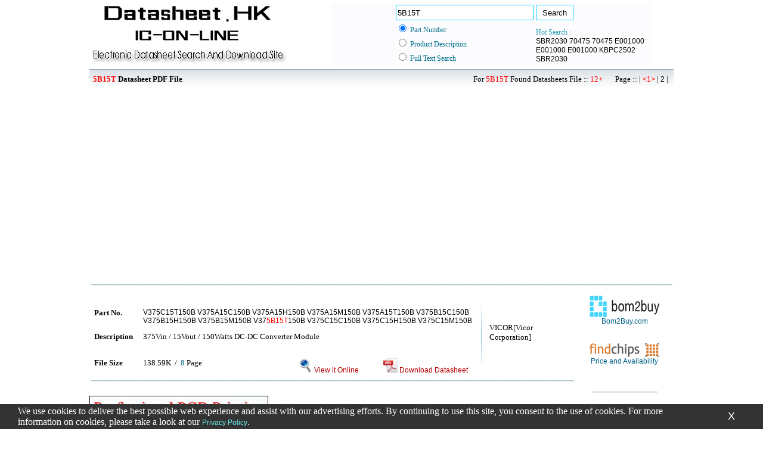

--- FILE ---
content_type: text/html; charset=UTF-8
request_url: http://www.ic-on-line.cn/search.php?part=5b15t&stype=part
body_size: 5530
content:
<html>

<head>
<meta http-equiv="Content-Type" content="text/html; charset=utf-8">
<title>5B15T pdf Datasheet P1 Part Num --- IC-ON-LINE</title>
<link rel="stylesheet" type="text/css" href="images/iol.css">
</head>

<script async src="https://www.googletagmanager.com/gtag/js?id=G-1FR0T7MX4P"></script>
<script>
  window.dataLayer = window.dataLayer || [];
  function gtag(){dataLayer.push(arguments);}
  gtag('js', new Date());

  gtag('config', 'G-1FR0T7MX4P');
</script>

<script language="javascript">
function addbookmark(){
if ((navigator.appVersion.indexOf("MSIE") > 0)&&(parseInt(navigator.appVersion)>= 4))
	if(document.all)window.external.AddFavorite("http://www.ic-on-line.cn","IC-ON-LINE --- DatasheetSearch And Download Site")}
</script>

<body topmargin="0" leftmargin="0" rightmargin="0" bottommargin="0" marginwidth="0" marginheight="0">

	<div align="center">
		<table border="0" width="980" id="table14">
			<tr>
				<td width="398">
			<a href="/">
			<img border="0" src="images/logo.jpg" width="335" height="108"></a></td>
				<td>

	<table border="0" width="94%" id="table15" bgcolor="#FCFCFE"  style="font-size:12px">
		<tr>
		<form id="form22" name="form22" method="get" action="search.php">
			<td width="102" rowspan="4">
			&nbsp;</td>
			<td width="192">
			<input type="text" name="part" id="keyword3" value="5B15T"  size="27" style="position:relative; border:1px solid #00CCFF;height:26px;line-height:24px;" ></td>
			<td>
	<input type="submit" value=" Search " style="position:relative; border:1px solid #00CCFF; background:#fff;height:26px;"></td>
		</tr>
		<tr>
			<td width="192">
	<input type="radio" value="part" checked name="stype" style="border: 1px dotted #00CCFF"><font color="#00CCFF"> </font>
	<font color="#006F8A">Part Number</font></td>
			<td rowspan="3" valign="bottom"><font color="#37A1B7">Hot Search :</font><font color="#BFBDA9">&nbsp;
			<br>
			</font>			<a href='/search.php?part=sbr2030&stype=part'>SBR2030</a>			<a href='/search.php?part=70475&stype=part&page=10'>70475</a>			<a href='/search.php?part=70475&stype=part&page=10'>70475</a>			<a href='/search.php?part=e001000&stype=part'>E001000</a>			<a href='/search.php?part=e001000&stype=part'>E001000</a>			<a href='/search.php?part=e001000&stype=part'>E001000</a>			<a href='/search.php?part=kbpc2502&stype=part&page=6'>KBPC2502</a>			<a href='/search.php?part=sbr2030&stype=part'>SBR2030</a>			</td>
		</tr>
		<tr>
			<td width="192">
	<input type="radio" value="pd" name="stype" style="border: 1px dotted #00CCFF">
	<font color="#006F8A">Product Description</font></td>
		</tr>
		<tr>
			<td width="192">
	<input type="radio" value="fts" name="stype" style="border: 1px dotted #00CCFF">
	<font color="#006F8A">Full Text Search</font></td>
	</form>	
		</tr>
	</table>
				</td>
			</tr>
		</table>



		<table border="0" width="980" id="table17" style="font-size:13px" height="38" cellspacing="0" cellpadding="0">
			<tr>
				<td height="34" background="images/bg01.gif">
				&nbsp;<font color="#FF0000"> <b>5B15T</b></font><b> Datasheet PDF File</b></td>
				<td height="34" background="images/bg01.gif" width="672">
				<p align="right">For
				<font color="#FF0000">5B15T</font>&nbsp;Found Datasheets File :: <font color='#FF0000'>12+</font>&nbsp;&nbsp;&nbsp;&nbsp;&nbsp;&nbsp;	Page :: |&nbsp;<a href='search.php?part=5b15t&stype=part'><font color='#FF0000'><1></font></a>&nbsp;|&nbsp;<a href='search.php?part=5b15t&stype=part&page=2'>2</a>&nbsp;|&nbsp;&nbsp;&nbsp; </td>
			</tr>
		</table>
			
			
<iframe scrolling="no" frameborder="0" align="top" marginwidth="0" marginheight="0" src="http://search.supplyframe.com/partner/18/440/5B15T" style="width:725px; height:323px;margin:0;"></iframe>




		<table border="0" width="980" id="table18" height="4" style="font-size:1px">
			<tr>
				<td background="images/bg03.gif"></td>
			</tr>
		</table>

		<table border="0" width="980" cellspacing="0" cellpadding="0" id="table19" style="font-size:12px">
			<tr>
				<td>
				


				<table border="0" width="100%" id="table20" style="font-size:13px" cellspacing="4" cellpadding="4">
					<tr>
						<td width="9%" valign="top">&nbsp;</td>
						<td width="72%" valign="top" colspan="3">&nbsp;</td>
						<td width="1%" rowspan="4">
						<img border="0" src="images/bg04.gif" width="3" height="120"></td>
						<td width="17%" rowspan="4">
												VICOR[Vicor Corporation]<br> </font>
						</td>
					</tr>
					<tr>
						<td width="9%" valign="top"><b>Part No.</b></td>
						<td width="72%" valign="top" colspan="3"><a target="_blank" href="view_download.php?id=1295238&file=0158\v375c15t150b_1333452.pdf">V375C15T150B V375A15C150B V375A15H150B V375A15M150B V375A15T150B V375B15C150B V375B15H150B V375B15M150B V37<font color='#FF0000'>5B15T</font>150B V375C15C150B V375C15H150B V375C15M150B <br></a></td>
					</tr>
					<tr>
						<td width="9%" valign="top"><b>Description</b></td>
						<td width="72%" valign="top" colspan="3">375Vin / 15Vout / 150Watts DC-DC Converter Module<br><br></td>
					</tr>
					<tr>
						<td width="9%" valign="top"><b>File Size</b></td>
						<td width="28%" valign="top">138.59K&nbsp; /&nbsp;
						<font color="#05638A">8 </font>Page</td>
						<td width="18%" valign="top" bgcolor="#FFFFFF">
						<p align="center"><font color="#B70000">
						<a target="_blank" href="view_online.php?id=1295238&file=0158\v375c15t150b_1333452.pdf"><img border="0" src="images/view_download.gif" width="24" height="24"><font color="#B70000"> View 
						it Online</font></a></font></td>
						<td width="20%" valign="top" bgcolor="#FFFFFF">
						<p align="center"><a target="_blank" href="view_download.php?id=1295238&file=0158\v375c15t150b_1333452.pdf"><img border="0" src="images/view_online.gif" width="24" height="24">
						<font color="#B70000">Download Datasheet</font></a></td>
					</tr>
					</table>
				<table border="0" width="100%" id="table21"style="font-size:1px">
					<tr>
						<td background="images/bg03.gif" height="1"></td>
					</tr>
				</table>




		<table border="0" width="100%" id="table39" cellspacing="0" cellpadding="0" style="font-size:12px">

		<td width="50%">
		<a target="_blank" href="http://www.cctc-hfpcb.com/">
		<img alt="HUA FENG CIRCUIT" src="images/hfad2.jpg" width="300" height="250" class="style7"></a>
		</td>

 
 		<td width="50%" >
<p align="center">
<br>


<iframe scrolling="no" frameborder="0" align="top" marginwidth="0" marginheight="0" 
src="http://search.supplyframe.com/partner/18/473/5b15t" 
style="width:300px; height:250px;margin:0;"></iframe>
<br />



<br><br>

		</td>
		</table>
		
		<table border="0" width="100%" id="table21"style="font-size:1px">
			<tr>
				<td background="images/bg03.gif" height="1"></td>
			</tr>
		</table>



				<table border="0" width="100%" id="table20" style="font-size:13px" cellspacing="4" cellpadding="4">
					<tr>
						<td width="9%" valign="top">&nbsp;</td>
						<td width="72%" valign="top" colspan="3">&nbsp;</td>
						<td width="1%" rowspan="4">
						<img border="0" src="images/bg04.gif" width="3" height="120"></td>
						<td width="17%" rowspan="4">
												Vicor, Corp.<br>VICOR[Vicor Corporation]<br> </font>
						</td>
					</tr>
					<tr>
						<td width="9%" valign="top"><b>Part No.</b></td>
						<td width="72%" valign="top" colspan="3"><a target="_blank" href="view_download.php?id=1295231&file=0100\v375a15c600b_1045346.pdf">V375A15C600B V375C15T600B V375A15H600B V375A15M600B V375A15T600B V375B15C600B V375B15H600B V375B15M600B V37<font color='#FF0000'>5B15T</font>600B V375C15C600B V375C15H600B V375C15M600B <br></a></td>
					</tr>
					<tr>
						<td width="9%" valign="top"><b>Description</b></td>
						<td width="72%" valign="top" colspan="3">375Vin / 15Vout / 600Watts DC-DC Converter Module 375Vin / 15Vout / 600Watts DC - DC转换模块<br><br></td>
					</tr>
					<tr>
						<td width="9%" valign="top"><b>File Size</b></td>
						<td width="28%" valign="top">149.00K&nbsp; /&nbsp;
						<font color="#05638A">8 </font>Page</td>
						<td width="18%" valign="top" bgcolor="#FFFFFF">
						<p align="center"><font color="#B70000">
						<a target="_blank" href="view_online.php?id=1295231&file=0100\v375a15c600b_1045346.pdf"><img border="0" src="images/view_download.gif" width="24" height="24"><font color="#B70000"> View 
						it Online</font></a></font></td>
						<td width="20%" valign="top" bgcolor="#FFFFFF">
						<p align="center"><a target="_blank" href="view_download.php?id=1295231&file=0100\v375a15c600b_1045346.pdf"><img border="0" src="images/view_online.gif" width="24" height="24">
						<font color="#B70000">Download Datasheet</font></a></td>
					</tr>
					</table>
				<table border="0" width="100%" id="table21"style="font-size:1px">
					<tr>
						<td background="images/bg03.gif" height="1"></td>
					</tr>
				</table>




				<table border="0" width="100%" id="table20" style="font-size:13px" cellspacing="4" cellpadding="4">
					<tr>
						<td width="9%" valign="top">&nbsp;</td>
						<td width="72%" valign="top" colspan="3">&nbsp;</td>
						<td width="1%" rowspan="4">
						<img border="0" src="images/bg04.gif" width="3" height="120"></td>
						<td width="17%" rowspan="4">
												VICOR[Vicor Corporation]<br> </font>
						</td>
					</tr>
					<tr>
						<td width="9%" valign="top"><b>Part No.</b></td>
						<td width="72%" valign="top" colspan="3"><a target="_blank" href="view_download.php?id=1295239&file=0158\v375c15t300b_1333453.pdf">V375C15T300B V375A15C300B V375A15H300B V375A15M300B V375A15T300B V375B15C300B V375B15H300B V375B15M300B V37<font color='#FF0000'>5B15T</font>300B V375C15C300B V375C15H300B V375C15M300B <br></a></td>
					</tr>
					<tr>
						<td width="9%" valign="top"><b>Description</b></td>
						<td width="72%" valign="top" colspan="3">375Vin / 15Vout / 300Watts DC-DC Converter Module<br><br></td>
					</tr>
					<tr>
						<td width="9%" valign="top"><b>File Size</b></td>
						<td width="28%" valign="top">145.34K&nbsp; /&nbsp;
						<font color="#05638A">8 </font>Page</td>
						<td width="18%" valign="top" bgcolor="#FFFFFF">
						<p align="center"><font color="#B70000">
						<a target="_blank" href="view_online.php?id=1295239&file=0158\v375c15t300b_1333453.pdf"><img border="0" src="images/view_download.gif" width="24" height="24"><font color="#B70000"> View 
						it Online</font></a></font></td>
						<td width="20%" valign="top" bgcolor="#FFFFFF">
						<p align="center"><a target="_blank" href="view_download.php?id=1295239&file=0158\v375c15t300b_1333453.pdf"><img border="0" src="images/view_online.gif" width="24" height="24">
						<font color="#B70000">Download Datasheet</font></a></td>
					</tr>
					</table>
				<table border="0" width="100%" id="table21"style="font-size:1px">
					<tr>
						<td background="images/bg03.gif" height="1"></td>
					</tr>
				</table>




				<table border="0" width="100%" id="table20" style="font-size:13px" cellspacing="4" cellpadding="4">
					<tr>
						<td width="9%" valign="top">&nbsp;</td>
						<td width="72%" valign="top" colspan="3">&nbsp;</td>
						<td width="1%" rowspan="4">
						<img border="0" src="images/bg04.gif" width="3" height="120"></td>
						<td width="17%" rowspan="4">
												Diodes<br> </font>
						</td>
					</tr>
					<tr>
						<td width="9%" valign="top"><b>Part No.</b></td>
						<td width="72%" valign="top" colspan="3"><a target="_blank" href="view_download.php?id=2076965&file=0539\bzt585b36t_8315436.pdf">BZT585B36T BZT585B36T-7 BZT585B20T-7 BZT585B24T BZT585B22T-7 BZT585B24T-7 BZT585B27T BZT585B27T-7 BZT585B2V4T BZT585B2V4T-7 BZT585B2V7T-7 BZT585B30T BZT585B30T-7 BZT585B6V2T BZT585B6V8T-7 BZT585B10T BZT585B11T-7 BZT58<font color='#FF0000'>5B15T</font>-7 BZT585B13T BZT585B18T-7 BZT585B10T-7 BZT585B12T BZT585B16T BZT585B16T-7 BZT585B7V5T BZT585B7V5T-7 BZT585B8V2T-7 BZT585B9V1T BZT585B43T-7 BZT585B4V7T BZT585B4V7T-7 BZT585B4V3T BZT585B5V6T-7 BZT585B5V1T BZT585B39T BZT585B39T-7 BZT585B3V9T-7 <br></a></td>
					</tr>
					<tr>
						<td width="9%" valign="top"><b>Description</b></td>
						<td width="72%" valign="top" colspan="3">Discrete - Diodes (Less than 0.5A) - Zener Diodes<br><br></td>
					</tr>
					<tr>
						<td width="9%" valign="top"><b>File Size</b></td>
						<td width="28%" valign="top">173.66K&nbsp; /&nbsp;
						<font color="#05638A">4 </font>Page</td>
						<td width="18%" valign="top" bgcolor="#FFFFFF">
						<p align="center"><font color="#B70000">
						<a target="_blank" href="view_online.php?id=2076965&file=0539\bzt585b36t_8315436.pdf"><img border="0" src="images/view_download.gif" width="24" height="24"><font color="#B70000"> View 
						it Online</font></a></font></td>
						<td width="20%" valign="top" bgcolor="#FFFFFF">
						<p align="center"><a target="_blank" href="view_download.php?id=2076965&file=0539\bzt585b36t_8315436.pdf"><img border="0" src="images/view_online.gif" width="24" height="24">
						<font color="#B70000">Download Datasheet</font></a></td>
					</tr>
					</table>
				<table border="0" width="100%" id="table21"style="font-size:1px">
					<tr>
						<td background="images/bg03.gif" height="1"></td>
					</tr>
				</table>




				<table border="0" width="100%" id="table20" style="font-size:13px" cellspacing="4" cellpadding="4">
					<tr>
						<td width="9%" valign="top">&nbsp;</td>
						<td width="72%" valign="top" colspan="3">&nbsp;</td>
						<td width="1%" rowspan="4">
						<img border="0" src="images/bg04.gif" width="3" height="120"></td>
						<td width="17%" rowspan="4">
						<img border='0' src='Maker_logo/vicor_corporation.GIF' alt='V48A15T100A V300A15T100A V375A15T100A V48B15T100A V300B15T100A V375B15T100A V48C15T100A V300C15T100A V375C15T100A V24C48'><br><br>						Vicor Corporation<br> </font>
						</td>
					</tr>
					<tr>
						<td width="9%" valign="top"><b>Part No.</b></td>
						<td width="72%" valign="top" colspan="3"><a target="_blank" href="view_download.php?id=1436208&file=0179\v48a15t100a_4307266.pdf">V48A15T100A V300A15T100A V375A15T100A V48B15T100A V300B15T100A V37<font color='#FF0000'>5B15T</font>100A V48C15T100A V300C15T100A V375C15T100A V24C48C100A V24A15H100A V24B15H100A V24C15H100A V300A15H100A V300B15H100A V300C15H100A V375A15H100A V375B15H100A V375C15H100A V48A15H100A V48B15H100A V48C15H100A V300C15C100A V375A15C100A V300B15M100A V300B15C100A V375B15C100A V24C15T100A V24A15C100A V24B15C100A V24B15M100A V375A15M100A V300C15M100A V48B15M100A V375B15M100A V48C15M100A V48A15M100A V24A15M100A V24C15M100A V375C15M100A V300A15M100A V24C15C100A <br></a></td>
					</tr>
					<tr>
						<td width="9%" valign="top"><b>Description</b></td>
						<td width="72%" valign="top" colspan="3">24Vin / 48Vout / 100Watts DC-DC Converter Module<br><br></td>
					</tr>
					<tr>
						<td width="9%" valign="top"><b>File Size</b></td>
						<td width="28%" valign="top">181.30K&nbsp; /&nbsp;
						<font color="#05638A">8 </font>Page</td>
						<td width="18%" valign="top" bgcolor="#FFFFFF">
						<p align="center"><font color="#B70000">
						<a target="_blank" href="view_online.php?id=1436208&file=0179\v48a15t100a_4307266.pdf"><img border="0" src="images/view_download.gif" width="24" height="24"><font color="#B70000"> View 
						it Online</font></a></font></td>
						<td width="20%" valign="top" bgcolor="#FFFFFF">
						<p align="center"><a target="_blank" href="view_download.php?id=1436208&file=0179\v48a15t100a_4307266.pdf"><img border="0" src="images/view_online.gif" width="24" height="24">
						<font color="#B70000">Download Datasheet</font></a></td>
					</tr>
					</table>
				<table border="0" width="100%" id="table21"style="font-size:1px">
					<tr>
						<td background="images/bg03.gif" height="1"></td>
					</tr>
				</table>




				<table border="0" width="100%" id="table20" style="font-size:13px" cellspacing="4" cellpadding="4">
					<tr>
						<td width="9%" valign="top">&nbsp;</td>
						<td width="72%" valign="top" colspan="3">&nbsp;</td>
						<td width="1%" rowspan="4">
						<img border="0" src="images/bg04.gif" width="3" height="120"></td>
						<td width="17%" rowspan="4">
						<img border='0' src='Maker_logo/vicor_corporation.GIF' alt='V48A15C100B V48C15T100B V24A15C100B V24A15H100B V24A15M100B V24A15T100B V24B15H100B V24B15M100B V24B15T100B V24C15C100B '><br><br>						VICOR[Vicor Corporation]<br>Vicor, Corp.<br> </font>
						</td>
					</tr>
					<tr>
						<td width="9%" valign="top"><b>Part No.</b></td>
						<td width="72%" valign="top" colspan="3"><a target="_blank" href="view_download.php?id=1066892&file=0027\v48a15c100b_222206.pdf">V48A15C100B V48C15T100B V24A15C100B V24A15H100B V24A15M100B V24A15T100B V24B15H100B V24B15M100B V24B15T100B V24C15C100B V24C15H100B V24C15M100B V24C15T100B V300A15C100B V300A15H100B V300A15M100B V300A15T100B V300B15C100B V300B15H100B V300B15M100B V300B15T100B V300C15C100B V300C15H100B V300C15M100B V300C15T100B V375A15C100B V375A15H100B V375A15M100B V375A15T100B V375B15C100B V375B15H100B V375B15M100B V37<font color='#FF0000'>5B15T</font>100B V375C15C100B V375C15H100B V375C15M100B V375C15T100B V48A15H100B V48A15M100B V48A15T100B V48B15C100B V48B15H100B V48B15M100B V48B15T100B V48C15C100B V48C15H100B V48C15M100B V24B15C100B <br></a></td>
					</tr>
					<tr>
						<td width="9%" valign="top"><b>Description</b></td>
						<td width="72%" valign="top" colspan="3">&nbsp;&nbsp;&nbsp;24Vin / 15Vout / 100Watts DC-DC Converter Module<br>IC ENCORE XP MCU FLASH 2K 28SOIC<br>24Vin / 15Vout / 100Watts DC-DC Converter Module 24Vin / 15Vout / 100Watts DC - DC转换模块<br><br></td>
					</tr>
					<tr>
						<td width="9%" valign="top"><b>File Size</b></td>
						<td width="28%" valign="top">173.41K&nbsp; /&nbsp;
						<font color="#05638A">8 </font>Page</td>
						<td width="18%" valign="top" bgcolor="#FFFFFF">
						<p align="center"><font color="#B70000">
						<a target="_blank" href="view_online.php?id=1066892&file=0027\v48a15c100b_222206.pdf"><img border="0" src="images/view_download.gif" width="24" height="24"><font color="#B70000"> View 
						it Online</font></a></font></td>
						<td width="20%" valign="top" bgcolor="#FFFFFF">
						<p align="center"><a target="_blank" href="view_download.php?id=1066892&file=0027\v48a15c100b_222206.pdf"><img border="0" src="images/view_online.gif" width="24" height="24">
						<font color="#B70000">Download Datasheet</font></a></td>
					</tr>
					</table>
				<table border="0" width="100%" id="table21"style="font-size:1px">
					<tr>
						<td background="images/bg03.gif" height="1"></td>
					</tr>
				</table>




				<table border="0" width="100%" id="table20" style="font-size:13px" cellspacing="4" cellpadding="4">
					<tr>
						<td width="9%" valign="top">&nbsp;</td>
						<td width="72%" valign="top" colspan="3">&nbsp;</td>
						<td width="1%" rowspan="4">
						<img border="0" src="images/bg04.gif" width="3" height="120"></td>
						<td width="17%" rowspan="4">
												VICOR[Vicor Corporation]<br> </font>
						</td>
					</tr>
					<tr>
						<td width="9%" valign="top"><b>Part No.</b></td>
						<td width="72%" valign="top" colspan="3"><a target="_blank" href="view_download.php?id=1295336&file=0158\v48c15t100b_1333567.pdf">V48C15T100B V24A15C100B V24A15H100B V24A15M100B V24A15T100B V24B15C100B V24B15H100B V24B15M100B V24B15T100B V24C15C100B V24C15H100B V24C15M100B V24C15T100B V24C5C100B V300A15C100B V300A15H100B V300A15M100B V300A15T100B V300B15C100B V300B15H100B V300B15M100B V300B15T100B V300C15C100B V300C15H100B V300C15M100B V300C15T100B V375A15C100B V375A15H100B V375A15M100B V375A15T100B V375B15C100B V375B15H100B V375B15M100B V37<font color='#FF0000'>5B15T</font>100B V375C15C100B V375C15H100B V375C15M100B V375C15T100B V48A15C100B V48A15H100B V48A15M100B V48A15T100B V48B15C100B V48B15H100B V48B15M100B V48B15T100B V48C15C100B V48C15H100B V48C15M100B <br></a></td>
					</tr>
					<tr>
						<td width="9%" valign="top"><b>Description</b></td>
						<td width="72%" valign="top" colspan="3">24Vin / 5Vout / 100Watts DC-DC Converter Module<br><br></td>
					</tr>
					<tr>
						<td width="9%" valign="top"><b>File Size</b></td>
						<td width="28%" valign="top">138.61K&nbsp; /&nbsp;
						<font color="#05638A">8 </font>Page</td>
						<td width="18%" valign="top" bgcolor="#FFFFFF">
						<p align="center"><font color="#B70000">
						<a target="_blank" href="view_online.php?id=1295336&file=0158\v48c15t100b_1333567.pdf"><img border="0" src="images/view_download.gif" width="24" height="24"><font color="#B70000"> View 
						it Online</font></a></font></td>
						<td width="20%" valign="top" bgcolor="#FFFFFF">
						<p align="center"><a target="_blank" href="view_download.php?id=1295336&file=0158\v48c15t100b_1333567.pdf"><img border="0" src="images/view_online.gif" width="24" height="24">
						<font color="#B70000">Download Datasheet</font></a></td>
					</tr>
					</table>
				<table border="0" width="100%" id="table21"style="font-size:1px">
					<tr>
						<td background="images/bg03.gif" height="1"></td>
					</tr>
				</table>




				<table border="0" width="100%" id="table20" style="font-size:13px" cellspacing="4" cellpadding="4">
					<tr>
						<td width="9%" valign="top">&nbsp;</td>
						<td width="72%" valign="top" colspan="3">&nbsp;</td>
						<td width="1%" rowspan="4">
						<img border="0" src="images/bg04.gif" width="3" height="120"></td>
						<td width="17%" rowspan="4">
												VICOR[Vicor Corporation]<br> </font>
						</td>
					</tr>
					<tr>
						<td width="9%" valign="top"><b>Part No.</b></td>
						<td width="72%" valign="top" colspan="3"><a target="_blank" href="view_download.php?id=1295339&file=0158\v48c15t250b_1333570.pdf">V48C15T250B V24A15C250B V24A15H250B V24A15M250B V24A15T250B V24B15C250B V24B15H250B V24B15M250B V24B15T250B V24C15C250B V24C15H250B V24C15M250B V24C15T250B V300A15C250B V300A15H250B V300A15M250B V300A15T250B V300B15C250B V300B15H250B V300B15M250B V300B15T250B V300C15C250B V300C15H250B V300C15M250B V300C15T250B V375A15C250B V375A15H250B V375A15M250B V375A15T250B V375B15C250B V375B15H250B V375B15M250B V37<font color='#FF0000'>5B15T</font>250B V375C15C250B V375C15H250B V375C15M250B V375C15T250B V48A15C250B V48A15H250B V48A15M250B V48A15T250B V48B15C250B V48B15H250B V48B15M250B V48B15T250B V48B48C250B V48C15C250B V48C15H250B V48C15M250B <br></a></td>
					</tr>
					<tr>
						<td width="9%" valign="top"><b>Description</b></td>
						<td width="72%" valign="top" colspan="3">&nbsp;&nbsp;&nbsp;DC-DC Converter Module<br><br></td>
					</tr>
					<tr>
						<td width="9%" valign="top"><b>File Size</b></td>
						<td width="28%" valign="top">142.30K&nbsp; /&nbsp;
						<font color="#05638A">8 </font>Page</td>
						<td width="18%" valign="top" bgcolor="#FFFFFF">
						<p align="center"><font color="#B70000">
						<a target="_blank" href="view_online.php?id=1295339&file=0158\v48c15t250b_1333570.pdf"><img border="0" src="images/view_download.gif" width="24" height="24"><font color="#B70000"> View 
						it Online</font></a></font></td>
						<td width="20%" valign="top" bgcolor="#FFFFFF">
						<p align="center"><a target="_blank" href="view_download.php?id=1295339&file=0158\v48c15t250b_1333570.pdf"><img border="0" src="images/view_online.gif" width="24" height="24">
						<font color="#B70000">Download Datasheet</font></a></td>
					</tr>
					</table>
				<table border="0" width="100%" id="table21"style="font-size:1px">
					<tr>
						<td background="images/bg03.gif" height="1"></td>
					</tr>
				</table>




				<table border="0" width="100%" id="table20" style="font-size:13px" cellspacing="4" cellpadding="4">
					<tr>
						<td width="9%" valign="top">&nbsp;</td>
						<td width="72%" valign="top" colspan="3">&nbsp;</td>
						<td width="1%" rowspan="4">
						<img border="0" src="images/bg04.gif" width="3" height="120"></td>
						<td width="17%" rowspan="4">
						<img border='0' src='Maker_logo/vicor_corporation.GIF' alt='V24A15C250A V48C15T250A V24A15H250A V24A15M250A V24A15T250A V24B15C250A V24B15H250A V24B15M250A V24B15T250A V24C15C250A '><br><br>						VICOR[Vicor Corporation]<br>Vicor, Corp.<br> </font>
						</td>
					</tr>
					<tr>
						<td width="9%" valign="top"><b>Part No.</b></td>
						<td width="72%" valign="top" colspan="3"><a target="_blank" href="view_download.php?id=1094495&file=0047\v24a15c250a_342090.pdf">V24A15C250A V48C15T250A V24A15H250A V24A15M250A V24A15T250A V24B15C250A V24B15H250A V24B15M250A V24B15T250A V24C15C250A V24C15H250A V24C15M250A V24C15T250A V300A15C250A V300A15H250A V300A15M250A V300A15T250A V300B15C250A V300B15H250A V300B15M250A V300B15T250A V300B3V3C150A V300C15C250A V300C15H250A V300C15M250A V300C15T250A V375A15C250A V375A15H250A V375A15M250A V375A15T250A V375B15C250A V375B15H250A V375B15M250A V37<font color='#FF0000'>5B15T</font>250A V375C15C250A V375C15H250A V375C15M250A V375C15T250A V48A15C250A V48A15H250A V48A15M250A V48A15T250A V48B15C250A V48B15H250A V48B15M250A V48C15C250A V48C15H250A V48C15M250A <br></a></td>
					</tr>
					<tr>
						<td width="9%" valign="top"><b>Description</b></td>
						<td width="72%" valign="top" colspan="3">From old datasheet system<br>DC-DC Converter Module DC - DC转换模块<br>&nbsp;&nbsp;&nbsp;DC-DC Converter Module<br><br></td>
					</tr>
					<tr>
						<td width="9%" valign="top"><b>File Size</b></td>
						<td width="28%" valign="top">177.81K&nbsp; /&nbsp;
						<font color="#05638A">8 </font>Page</td>
						<td width="18%" valign="top" bgcolor="#FFFFFF">
						<p align="center"><font color="#B70000">
						<a target="_blank" href="view_online.php?id=1094495&file=0047\v24a15c250a_342090.pdf"><img border="0" src="images/view_download.gif" width="24" height="24"><font color="#B70000"> View 
						it Online</font></a></font></td>
						<td width="20%" valign="top" bgcolor="#FFFFFF">
						<p align="center"><a target="_blank" href="view_download.php?id=1094495&file=0047\v24a15c250a_342090.pdf"><img border="0" src="images/view_online.gif" width="24" height="24">
						<font color="#B70000">Download Datasheet</font></a></td>
					</tr>
					</table>
				<table border="0" width="100%" id="table21"style="font-size:1px">
					<tr>
						<td background="images/bg03.gif" height="1"></td>
					</tr>
				</table>




				<table border="0" width="100%" id="table20" style="font-size:13px" cellspacing="4" cellpadding="4">
					<tr>
						<td width="9%" valign="top">&nbsp;</td>
						<td width="72%" valign="top" colspan="3">&nbsp;</td>
						<td width="1%" rowspan="4">
						<img border="0" src="images/bg04.gif" width="3" height="120"></td>
						<td width="17%" rowspan="4">
						<img border='0' src='Maker_logo/vicor_corporation.GIF' alt='V48A28C100B V48C28T100B V24A15C100B V24A15H100B V24A15M100B V24A15T100B V24A28C100B V24A28H100B V24A28M100B V24A28T100B '><br><br>						VICOR[Vicor Corporation]<br>Vicor, Corp.<br> </font>
						</td>
					</tr>
					<tr>
						<td width="9%" valign="top"><b>Part No.</b></td>
						<td width="72%" valign="top" colspan="3"><a target="_blank" href="view_download.php?id=1066893&file=0031\v48a28c100b_244231.pdf">V48A28C100B V48C28T100B V24A15C100B V24A15H100B V24A15M100B V24A15T100B V24A28C100B V24A28H100B V24A28M100B V24A28T100B V24B15C100B V24B15H100B V24B15M100B V24B15T100B V24B28C100B V24B28H100B V24B28M100B V24B28T100B V24C15C100B V24C15H100B V24C15M100B V24C15T100B V24C28C100B V24C28H100B V24C28M100B V24C28T100B V300A15C100B V300A15H100B V300A15M100B V300A15T100B V300A28C100B V300A28H100B V300A28M100B V300A28T100B V300B15C100B V300B15H100B V300B15M100B V300B15T100B V300B28C100B V300B28H100B V300B28M100B V300B28T100B V300C15C100B V300C15H100B V300C15M100B V300C15T100B V300C28C100B V300C28H100B V300C28M100B V300C28T100B V375A15C100B V375A15H100B V375A15M100B V375A15T100B V375A28C100B V375A28H100B V375A28M100B V375A28T100B V375B15C100B V375B15H100B V375B15M100B V37<font color='#FF0000'>5B15T</font>100B V375B28C100B V375B28H100B V375B28M100B V375B28T100B V375C15C100B V375C15H100B V375C15M100B V375C15T100B V375C28C100B V375C28H100B V375C28M100B V375C28T100B V48A15C100B V48A15H100B V48A15M100B V48A15T100B V48A28H100B V48A28M100B V48A28T100B V48B15C100B V48B15H100B V48B15M100B V48B15T100B V48B28C100B V48B28H100B V48B28M100B V48B28T100B V48C15C100B V48C15H100B V48C15M100B V48C15T100B V48C28C100B V48C28H100B V48C28M100B <br></a></td>
					</tr>
					<tr>
						<td width="9%" valign="top"><b>Description</b></td>
						<td width="72%" valign="top" colspan="3">&nbsp;&nbsp;&nbsp;24Vin / 28Vout / 100Watts DC-DC Converter Module<br>24Vin / 28Vout / 100Watts DC-DC Converter Module 24Vin / 28Vout / 100Watts DC - DC转换模块<br><br></td>
					</tr>
					<tr>
						<td width="9%" valign="top"><b>File Size</b></td>
						<td width="28%" valign="top">173.42K&nbsp; /&nbsp;
						<font color="#05638A">8 </font>Page</td>
						<td width="18%" valign="top" bgcolor="#FFFFFF">
						<p align="center"><font color="#B70000">
						<a target="_blank" href="view_online.php?id=1066893&file=0031\v48a28c100b_244231.pdf"><img border="0" src="images/view_download.gif" width="24" height="24"><font color="#B70000"> View 
						it Online</font></a></font></td>
						<td width="20%" valign="top" bgcolor="#FFFFFF">
						<p align="center"><a target="_blank" href="view_download.php?id=1066893&file=0031\v48a28c100b_244231.pdf"><img border="0" src="images/view_online.gif" width="24" height="24">
						<font color="#B70000">Download Datasheet</font></a></td>
					</tr>
					</table>
				<table border="0" width="100%" id="table21"style="font-size:1px">
					<tr>
						<td background="images/bg03.gif" height="1"></td>
					</tr>
				</table>



	

				<div align="center">
					<table border="0" width="100%" id="table22" style="font-size:13px" cellspacing="0" cellpadding="0">
						<tr>
							<td background="images/bg05.gif" height="32" width="688">
				<p align="right">For
				<font color="#FF0000">5B15T</font>&nbsp;Found Datasheets File :: <font color='#FF0000'>12+</font>&nbsp;&nbsp;&nbsp;&nbsp;&nbsp;&nbsp;	Page :: |&nbsp;<a href='search.php?part=5b15t&stype=part'><font color='#FF0000'><1></font></a>&nbsp;|&nbsp;<a href='search.php?part=5b15t&stype=part&page=2'>2</a>&nbsp;|&nbsp;&nbsp;&nbsp; 							</td>
							<td background="images/bg05.gif" height="32">
				<p align="center"><font color="#FF0000"><a href="#top">▲Up To 
				Search▲</a></font></td>
						</tr>
					</table>
				</div>
					
				
				
				<table border="0" width="100%" id="table23">
					<tr>
						<td>&nbsp;</td>
					</tr>
					</table>
				</td>
				<td width="165" valign="top">
				<p align="center"><br>
				
				<a target="_blank" href="http://www.bom2buy.com/search/5B15T">
				<img border="0" src="images/bom2buy.png" width="117" height="36"><br>
				<font color="#05638A">Bom2Buy.com</font></a><br>
				<br>
				
				<br>
				<a target="_blank" href="https://www.findchips.com/search/5B15T">
				<img border="0" src="images/findchips_sm.gif" width="117" height="23"><br>
				<font color="#05638A">Price and Availability</font></a><br>
				<br>
				
				<br>

				
				<div align="center">
					<table border="0" width="70%" id="table28" style="font-size:1px">
						<tr>
							<td background="images/bg03.gif"></td>
						</tr>
					</table>
				</div>
				<p align="center">
				</p>
				<p align="center">
				</p>



			 </td>
			</tr>
		</table>

	</div>
	<div align="center">
	<table border="0" width="980" id="table25" style="font-size:1px">
		<tr>
			<td background="images/bg03.gif"></td>
		</tr>
	</table>
	<table border="0" width="980" id="table27">
		<tr>
			<td>&nbsp;</td>
		</tr>
		<tr>
			<td>
<b><font size="5">Price &amp; Availability of 5B15T </font></b>
	<a target="_blank" href="https://www.findchips.com/search/5B15T"><img border="0" src="images/fc_logo.jpg" width="265" height="25"></a></td>
		</tr>
		<tr>
			<td>
			
			<script src="http://www.findchips.com/api/inventory/search/5B15T?limit=5&partner=18"></script>
			<script>document.getElementById("poweredBy").style.visibility="hidden";</script>
			
			</td>
		</tr>
	</table>
	</div>

	<div align="center">
		<table border="0" width="980" id="table13" style="font-size:12px">
			<tr>
				<td>
	<table border="0" width="980" id="table26" style="font-size:1px">
		<tr>
			<td background="images/bg03.gif"></td>
		</tr>
	</table>
				</td>
			</tr>
			<tr>
				<td>
				<p align="right">All Rights Reserved &copy; <span lang="zh-cn">
				IC-ON-LINE 2003 - 2022</span>&nbsp;&nbsp;</td>
			</tr>
		</table>
	</div>


	<div align="center">
		<table border="0" width="980" id="table13" style="font-size:12px">
			<tr>
				<td>[<a href="javascript:addbookmark()">Add Bookmark</a>] [<a href="mailto:ioldatasheet@gmail.com" target="_blank">Contact 
				Us</a>] [<a href="link.php">Link exchange</a>] [<a href="privacy.php">Privacy policy</a>]</td>
			</tr>
			<tr>
				<td>
				Mirror Sites :&nbsp; [<a href="http://www.datasheet.hk">www.datasheet.hk</a>]&nbsp;&nbsp; 
				[<a href="http://www.maxim4u.com">www.maxim4u.com</a>]&nbsp; [<a href="http://www.ic-on-line.cn">www.ic-on-line.cn</a>] 
				[<a href="http://www.ic-on-line.com">www.ic-on-line.com</a>] [<a href="http://www.ic-on-line.net">www.ic-on-line.net</a>] 
				[<a href="http://www.alldatasheet.com.cn">www.alldatasheet.com.cn</a>] 
				[<a href="http://www.gdcy.com">www.gdcy.com</a>]&nbsp;
				[<a href="http://www.gdcy.net">www.gdcy.net</a>]<br><br><br></td>
			</tr>
		</table>
	</div>
	
	
﻿<style type="text/css">
.style1 {
	background-color: #333333;
}
.style2 {
	color: #FFFFFF;
}
.style3 {
	color: #0000FF;
}
.style4 {
	color: #FFFFFF;
	font-size: large;
}
.style5 {
	text-decoration: none;
}
.style6 {
	color: #6EF3F2;
}
.style7 {
	border-width: 0px;
}

</style>
<a href="http://www.maxim4u.com/che_s1.php" rel="nofollow">.</a>
<a href="http://www.maxim4u.com/che_s2.php" rel="nofollow">.</a>
<a href="http://www.maxim4u.com/che_s3.php" rel="nofollow">.</a>
<a href="http://www.maxim4u.com/che_s4.php" rel="nofollow">.</a>
<a href="http://www.maxim4u.com/che_s5.php" rel="nofollow">.</a>
<br>

<div style="position:fixed ;bottom:0px;width:100%" id="id_cookies">
	<table height="33" align="center" class="style1" style="width: 100%">
  <tr>
    <td align="left" class="style2" style="width: 23px">&nbsp;</td>
    <td align="left" class="style2">We use cookies to deliver the best possible 
	web experience and assist with our advertising efforts. By continuing to use 
	this site, you consent to the use of cookies. For more information on 
	cookies, please take a look at our <a href="privacy.php">
	<span class="style6">Privacy Policy</span></a>.</td>
    <td align="center" class="style3" style="width: 100px">
	<a href="javascript:iscookies()" class="style5"><span class="style4">X</span></a></td>
  </tr>
</table></div>

<script type="text/javascript" src="js/jquery.min.js"></script> 
<script type="text/javascript" src="js/cookie.js"></script> 
<script type="text/javascript">
$(function (){
     if($.cookie("OkCookies") == 'OK')
     {
        document.getElementById('id_cookies').style.display="none";
     }
});  

    function iscookies(){
        document.getElementById('id_cookies').style.display="none";
		$.cookie("OkCookies",'OK',{ expires:3});
}
</script>




<script>
(function(){
    var bp = document.createElement('script');
    var curProtocol = window.location.protocol.split(':')[0];
    if (curProtocol === 'https') {
        bp.src = 'https://zz.bdstatic.com/linksubmit/push.js';
    }
    else {
        bp.src = 'http://push.zhanzhang.baidu.com/push.js';
    }
    var s = document.getElementsByTagName("script")[0];
    s.parentNode.insertBefore(bp, s);
})();
</script>
1.6734659671783



<script>
var _hmt = _hmt || [];
(function() {
  var hm = document.createElement("script");
  hm.src = "//hm.baidu.com/hm.js?db7b417c2a40fa0c35a5e98cab960d1b";
  var s = document.getElementsByTagName("script")[0]; 
  s.parentNode.insertBefore(hm, s);
})();
</script>





</body>

</html>



--- FILE ---
content_type: text/html;charset=ISO-8859-1
request_url: http://search.supplyframe.com/partner/18/440/5B15T
body_size: 206
content:








	<script type='text/javascript' src='http://ads.supplyframe.com/openads/adjs.php?n=455382385&what=zone:440&target=_blank&taxonomy=/Electronic+Components&term=5B15T&exclude=,'></script>


--- FILE ---
content_type: text/html;charset=ISO-8859-1
request_url: http://search.supplyframe.com/partner/18/473/5b15t
body_size: 291
content:








	<script type='text/javascript' src='http://ads.supplyframe.com/openads/adjs.php?n=402919708&what=zone:473&target=_blank&taxonomy=/Electronic+Components/Semiconductors+and+Integrated+Circuits/Discrete+Semiconductors/Diodes+and+Rectifiers&term=5b15t&exclude=,'></script>
